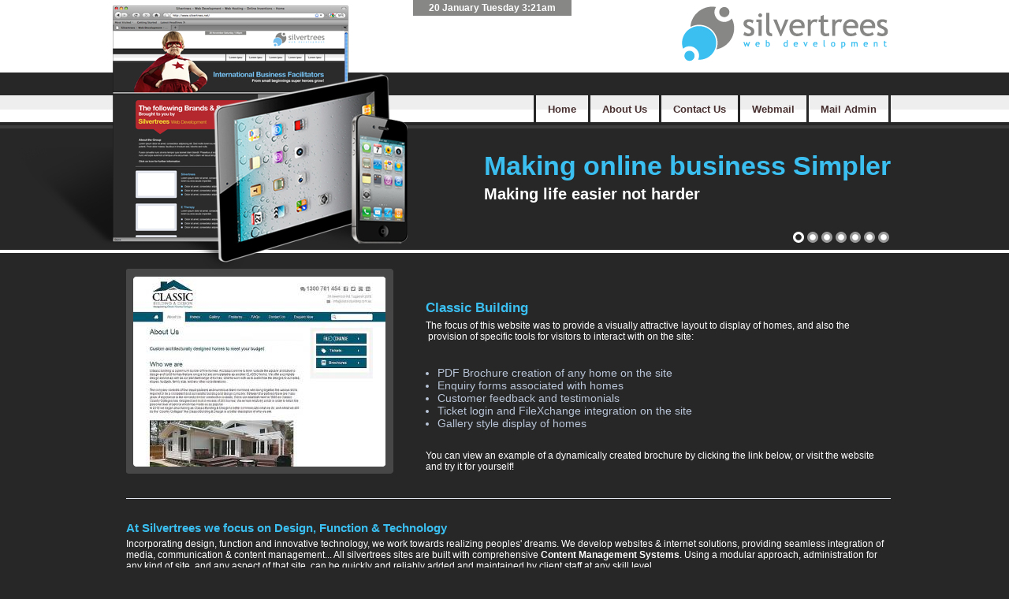

--- FILE ---
content_type: text/html; charset=UTF-8
request_url: https://www.silvertrees.net/projects/view/classic-building
body_size: 18700
content:
<!DOCTYPE html PUBLIC "-//W3C//DTD XHTML 1.0 Strict//EN" "http://www.w3.org/TR/xhtml1/DTD/xhtml1-strict.dtd">
<html xmlns="http://www.w3.org/1999/xhtml">
	<head>
		<title>Classic Building - Silvertrees</title>
		<meta name="keywords" content="silvertrees,websites,business,ideas,inventions,database,docstore,newsletters,design,css,web2.0,php,Cakephp,webmail,award,innovation,quality,security,onlineinvoices,onlinenewsletters,media,multimedia" />
		<meta name="description" content="Silvertrees provides high quality cost-effective internet based solutions based on a series of products to allow an inexpensive and reliable online presence, with a growing selection of add-on components which are seamlessly integrated into the basic website. This is specifically geared to enable a development process suited to specific needs, to easily respond to changing market conditions, and always with a good focus on financial constraints." />
		<meta http-equiv="content-type" content="text/html; charset=utf-8" />
		<link rel="shortcut icon" href="/css/images/favicon.ico" type="image/x-icon" />

		
	<link rel="stylesheet" type="text/css" href="/css/style.css" />
	<link rel="stylesheet" type="text/css" href="/css/forms.css" />
	<link rel="stylesheet" type="text/css" href="/css/jquery.lightbox-0.5.css" />
	<link rel="stylesheet" type="text/css" href="/css/colorbox.css" />

	<script type="text/javascript" src="/js/jquery.js"></script>
	<script type="text/javascript" src="/js/jquery.validate.js"></script>
	<script type="text/javascript" src="/js/jquery-easing.js"></script>
	<script type="text/javascript" src="/js/coda-slider.js"></script>
	<script type="text/javascript" src="/js/jquery.lightbox-0.5.js"></script>
	<script type="text/javascript" src="/js/jquery.colorbox.js"></script>
		<!--[if IE 6]>
		
	<link rel="stylesheet" type="text/css" href="/css/ie.css" />
		<![endif]-->
		
	<script type="text/javascript" src="/js/main.js"></script>
		<script type="text/javascript">
			$(function(){
				$('#stripNavBanner').find('a').click(function(){
					window.clearInterval(intval)
					$('#stripNavBanner').find('a').removeClass('current');
					current = $(this).attr('rel').replace('Banner' , '');
					setactiveimage(current);
					$(this).addClass('current');
					intval=window.setInterval("showimage()" , 5000);
					return false;
				});
				intval=window.setInterval("showimage()" , 5000);
			});
			next = 1 ;
			prev = 0 ;
			banners = [{"Banner":{"id":"2","title":"Making online business Simpler","description":"Making life easier not harder","image":"4cf5024c4d7fe_hero_boy.png","active":"1","display_order":"0","created":"2010-11-30 08:52:01","modified":"2010-11-30 09:47:05","image_full_path":"\/img\/uploads\/4cf5024c4d7fe_hero_boy.png"}},{"Banner":{"id":"4","title":"Innovative Ideas and Solutions","description":"From small beginnings super heroes grow!","image":"4cf502315c41c_hero_boy.png","active":"1","display_order":"2","created":"2010-11-30 09:44:44","modified":"2010-11-30 09:47:05","image_full_path":"\/img\/uploads\/4cf502315c41c_hero_boy.png"}},{"Banner":{"id":"10","title":"Online Organiser","description":"Truly puts everything you need at your finger tips!","image":"5004aa1cc28ba_online_organiser_hands2.png","active":"1","display_order":"3","created":"2012-07-17 09:29:45","modified":"2012-07-17 09:29:45","image_full_path":"\/img\/uploads\/5004aa1cc28ba_online_organiser_hands2.png"}},{"Banner":{"id":"11","title":"Online Docstore","description":"Secure document transfers and storage for everyone","image":"5004a72eb3d77_online_docstore_web.png","active":"1","display_order":"4","created":"2012-07-17 09:32:32","modified":"2012-07-17 09:32:32","image_full_path":"\/img\/uploads\/5004a72eb3d77_online_docstore_web.png"}},{"Banner":{"id":"12","title":"Online Newsletters","description":"We've made it so easy to create your own email campaigns!","image":"5004a5b366e5c_online_organiser_hands2w.png","active":"1","display_order":"5","created":"2012-07-17 09:37:23","modified":"2012-07-17 09:37:23","image_full_path":"\/img\/uploads\/5004a5b366e5c_online_organiser_hands2w.png"}},{"Banner":{"id":"13","title":"Silvertrees Online Organiser","description":"Keep track of contacts, links, reminders and more...","image":"5004a6670cd74_online_organiser2w.png","active":"1","display_order":"6","created":"2012-07-17 09:40:23","modified":"2012-07-17 09:40:23","image_full_path":"\/img\/uploads\/5004a6670cd74_online_organiser2w.png"}},{"Banner":{"id":"14","title":"The Easy Marketing Solution","description":"Create your Online Newsletter today!","image":"5004a91d3fc95_online_newsletters2_web.png","active":"1","display_order":"7","created":"2012-07-17 09:51:57","modified":"2012-07-17 09:51:57","image_full_path":"\/img\/uploads\/5004a91d3fc95_online_newsletters2_web.png"}}] ;
			var  count_img = '7' ;
			var  banners_src = new  Array();
			var current = 0 ;

			if (document.images)
			{
				for(i = 0 ; i<count_img ; i++)
				{
					imgsrc = banners[i].Banner['image_full_path'] ;
					banners_src[i] = new Image();
					banners_src[i].src = imgsrc;

				}
			}
			function showimage(){
				current++ ;
				if(current == count_img) current = 0 ;
				$('#stripNavBanner').find('a').removeClass('current');
				setactiveimage(current);
				$('#stripNavBanner').find('a[rel="Banner'+current+'"]').addClass('current');
			}
			function setactiveimage(id)
			{
				imgtitle =banners[id].Banner.title ;
				imgtext = banners[id].Banner.description ;
				thumbimage = banners_src[id].src ;
				$('.Banners h2').html(imgtitle);
				$('.Banners p').html(imgtext);

				$('#Image'+next).get()[0].src = thumbimage ;
				$('#Image'+next).attr('alt',imgtitle);
				$('#Image'+next).attr('title',imgtitle);
				$("#Image"+next).fadeIn('slow');
				$("#Image"+prev).fadeOut('slow');

				prev = next ;
				next =(++next)%2;
			}
		</script>
	</head>
	<body>
		<div class="Container">
			<div class="Layout">
				<div class="Header">
					<div class="Hero">
						<img id="Image0" style="position:absolute;z-index:1"  src="/img/uploads/4cf5024c4d7fe_hero_boy.png" title="Making online business Simpler" alt="Making online business Simpler" />
						<img id="Image1" style="position:absolute;display:none;z-index:1" src="" title="" alt="" />
					</div>
					<div class="Logo"><a href="/" title="Silvertrees">Silvertrees</a></div>
					<div class="Date"><span>20 January Tuesday 3:21am</span></div>
					<div class="TopNav">
						<ul>
							<li><a title="Home Page" href="/">Home</a></li>
							<li><a title="About Silvertrees" href="/about-us">About Us</a></li>
							<li><a title="Contact Us" href="/contact">Contact Us</a></li>

							<li><a target="_blank" title="Webmail" href="https://mail.silvertrees.net:7443/surgeweb">Webmail</a></li>
							<li><a target="_blank" title="Mail Admin" href="https://mail.silvertrees.net:7443/cgi/user.cgi">Mail Admin</a></li>

						</ul>
					</div>
					<div class="Slider">
						<div class="SlideContainer">
							<div class="Banners">
								<h2>Making online business Simpler</h2>
								<p>Making life easier not harder</p>
							</div>
							<div id="stripNavBanner" class="stripNav">
								<ul>
																			<li><a rel="Banner0" href="#" class="current">1</a></li>
																			<li><a rel="Banner1" href="#" class="">1</a></li>
																			<li><a rel="Banner2" href="#" class="">1</a></li>
																			<li><a rel="Banner3" href="#" class="">1</a></li>
																			<li><a rel="Banner4" href="#" class="">1</a></li>
																			<li><a rel="Banner5" href="#" class="">1</a></li>
																			<li><a rel="Banner6" href="#" class="">1</a></li>
																	</ul>
							</div>
						</div>
					</div>
				</div>
				<!-- / Header -->
				<div class="Contents">
										<div class="Featuer">
	<table width="100%" border="0" cellspacing="0" cellpadding="0">
		<tr>
            <td width="380" class="ProjectThumb">
								<div class="MaskedThumbs">
     <div class="TL"></div>
     <div class="TR"></div>
                 <img src="/resize_image.php?image=NTI4YzExYjUxMTA1ZV9jbGFzc2ljXzJfYWJvdXR1cy5qcGc%3D&w=320&h=241&crop=?>" alt="Classic Building" title="Classic Building" />
          <div class="BL"></div>
     <div class="BR"></div>
</div>            </td>
            <td class="ProjectAbs">
				<h3>Classic Building</h3>
<p>The focus of this website was to provide a visually attractive layout to display of homes, and also the &nbsp;provision of specific tools for visitors to interact with on the site:&nbsp;</p>
<p>&nbsp;</p>
<ul>
    <li style="font-size:14px">PDF Brochure creation of any home on the site</li>
    <li style="font-size:14px">Enquiry forms associated with homes</li>
    <li style="font-size:14px">Customer feedback and testimonials</li>
    <li style="font-size:14px">Ticket login and FileXchange integration on the site</li>
    <li style="font-size:14px">Gallery style display of homes</li>
</ul>
<p>&nbsp;</p>
<p>You can view an example of a dynamically created brochure by clicking the link below, or visit the website and try it for yourself!</p>            </td>
		</tr>
	</table>
	<br />
	<br />
	<hr />
	<br />
	<br />
	<h4>At Silvertrees we focus on Design, Function &amp; Technology</h4>
<p>Incorporating design, function and innovative technology, we work towards realizing peoples' dreams. We develop websites &amp; internet solutions, providing seamless integration of media, communication &amp; content management... All silvertrees sites are built with comprehensive <b>Content Management Systems</b>. Using a modular approach, administration for any kind of site, and any aspect of that site, can be quickly and reliably added and maintained by client staff at any skill level.</p>
<p><br />To find out more about any featured product, hosting package or development shown on our site, please feel free to contact us &ndash; we are happy to help!</p>			<div class="Rbox Gbox AboutSlider">
			<div class="BoxTop"><div></div></div>

	        <div class="internalSLider">
				<div class="slidingBlocks stepcarousel" id="ProjectImages">
					<ul class="belt">
													<li class="panel">
								<a class="LightBoxImage" title="About Classic Building" href="/img/uploads/528c11b51105e_classic_2_aboutus.jpg">
		                            <img alt="About Classic Building" src="/resize_image.php?image=NTI4YzExYjUxMTA1ZV9jbGFzc2ljXzJfYWJvdXR1cy5qcGc%3D&w=160&h=120&crop=">
									<span> About Classic Building </span>
								</a>
							</li>
													<li class="panel">
								<a class="LightBoxImage" title="Classic Building Gallery" href="/img/uploads/528c1551a4a2b_classic_4_gallery.jpg">
		                            <img alt="Classic Building Gallery" src="/resize_image.php?image=NTI4YzE1NTFhNGEyYl9jbGFzc2ljXzRfZ2FsbGVyeS5qcGc%3D&w=160&h=120&crop=">
									<span> Classic Building Gallery </span>
								</a>
							</li>
													<li class="panel">
								<a class="LightBoxImage" title="List of Homes" href="/img/uploads/528c15523971b_classic_8_homeslist.jpg">
		                            <img alt="List of Homes" src="/resize_image.php?image=NTI4YzE1NTIzOTcxYl9jbGFzc2ljXzhfaG9tZXNsaXN0LmpwZw%3D%3D&w=160&h=120&crop=">
									<span> List of Homes </span>
								</a>
							</li>
													<li class="panel">
								<a class="LightBoxImage" title="Brochure creation" href="/img/uploads/528c1552c03bf_classic_3_brochures.jpg">
		                            <img alt="Brochure creation" src="/resize_image.php?image=NTI4YzE1NTJjMDNiZl9jbGFzc2ljXzNfYnJvY2h1cmVzLmpwZw%3D%3D&w=160&h=120&crop=">
									<span> Brochure creation </span>
								</a>
							</li>
													<li class="panel">
								<a class="LightBoxImage" title="FAQ section" href="/img/uploads/528c15534ddef_classic_5_faq.jpg">
		                            <img alt="FAQ section" src="/resize_image.php?image=NTI4YzE1NTM0ZGRlZl9jbGFzc2ljXzVfZmFxLmpwZw%3D%3D&w=160&h=120&crop=">
									<span> FAQ section </span>
								</a>
							</li>
													<li class="panel">
								<a class="LightBoxImage" title="Contact and location map" href="/img/uploads/528c1553ce0d2_classic_6_contact.jpg">
		                            <img alt="Contact and location map" src="/resize_image.php?image=NTI4YzE1NTNjZTBkMl9jbGFzc2ljXzZfY29udGFjdC5qcGc%3D&w=160&h=120&crop=">
									<span> Contact and location map </span>
								</a>
							</li>
													<li class="panel">
								<a class="LightBoxImage" title="Enquiry form" href="/img/uploads/528c15546873a_classic_7_enquiry.jpg">
		                            <img alt="Enquiry form" src="/resize_image.php?image=NTI4YzE1NTQ2ODczYV9jbGFzc2ljXzdfZW5xdWlyeS5qcGc%3D&w=160&h=120&crop=">
									<span> Enquiry form </span>
								</a>
							</li>
											</ul>
				</div>
				<a class="PrEV" href="javascript:stepcarousel.stepBy('ProjectImages', -1) "></a>
				<a class="NeXT" href="javascript:stepcarousel.stepBy('ProjectImages', 1)"></a>
			</div>

			<div class="BoxBottom"><div></div></div>
		</div>
	
	<div class="Links">

					<div class="LinksList Left">
	            <h2>Links</h2>
	            <p>
						            </p>            
	            <ul>
											<li><a target="_blank" title="Visit Classic Building website" href="http://www.classicbuilding.com.au/">Visit Classic Building website </a></li>
						            </ul>

			</div>
		
		<div class="HotLinks Right">
            <div class="HLinksTop"></div>
            <div class="HLinksContents">
				<!--<h2>Hot Links</h2>-->
									<a title="Download PDF 'Classic Building'" target="_blank" href="/files/pdfs/956a7_classic_brochure_example.pdf" class="RedBtn">
						<span class="PDF">Download PDF</span>
					</a>
								                <a title="" href="/enquiries/add/24" class="RedBtn Enquery">
					<span class="Enquires">Enquiry form</span>
                </a>
            </div>
            <div class="HLinksBottom"></div>
		</div>
		<div class="clear"></div>
	</div>
	<!-- / Links -->
</div>

	<script type="text/javascript" src="/js/stepcarousel.js"></script>
<script type="text/javascript">
		stepcarousel.setup({
			galleryid: 'ProjectImages',
			beltclass: 'belt',
			panelclass: 'panel',
			autostep: {enable:false, moveby:1, pause:3000},
			panelbehavior: {speed:500, wraparound:true, persist:true},
			defaultbuttons: {enable: false , moveby: 1, leftnav: ['http://i34.tinypic.com/317e0s5.gif', -5, 80], rightnav: ['http://i38.tinypic.com/33o7di8.gif', -20, 80]},
			statusvars: ['statusA', 'statusB', 'statusC'],
			contenttype: ['inline']
		});
 
	$('a.LightBoxImage').lightBox({
		imageLoading: '/css/images/lightbox-ico-loading.gif',
		imageBtnClose:'/css/images/lightbox-btn-close.gif',
		imageBtnNext: '/css/images/lightbox-btn-next.gif',
		imageBtnPrev: '/css/images/lightbox-btn-prev.gif'
	});

   
	$('.Enquery').colorbox({width:"600px", height:"560", iframe:true});

</script>											<div class="BottomBrands">
							<h3>The following Brands &amp; Services. Brought to you by</h3>
							<ul>
																	<li>
									<div class="MaskedThumbs">
     <div class="TL"></div>
     <div class="TR"></div>
             <a title="Penthouse on Bright Point" href="/projects/view/penthouse-on-bright-point">
                 <img src="/resize_image.php?image=NGRlNDQ1MzRiODY0NV9wZW50aG91c2VfaG9tZS5qcGc%3D&w=206&h=154&crop=?>" alt="Penthouse on Bright Point" title="Penthouse on Bright Point" />
        </a>       <div class="BL"></div>
     <div class="BR"></div>
</div>									</li>
										<li>
									<div class="MaskedThumbs">
     <div class="TL"></div>
     <div class="TR"></div>
             <a title="Brydens Compensation Lawyers" href="/projects/view/brydens-compensation-lawyers">
                 <img src="/resize_image.php?image=NTlhZTM3MWE4NzQ4MV9Ib21lLmpwZw%3D%3D&w=206&h=154&crop=?>" alt="Brydens Compensation Lawyers" title="Brydens Compensation Lawyers" />
        </a>       <div class="BL"></div>
     <div class="BR"></div>
</div>									</li>
										<li>
									<div class="MaskedThumbs">
     <div class="TL"></div>
     <div class="TR"></div>
             <a title="Online Expos" href="/projects/view/online-expos">
                 <img src="/resize_image.php?image=NGQ4N2ZhYmRkZGY3ZV9vbmxpbmVfZXhwb3NfaG9tZS5qcGc%3D&w=206&h=154&crop=?>" alt="Online Expos" title="Online Expos" />
        </a>       <div class="BL"></div>
     <div class="BR"></div>
</div>									</li>
										<li>
									<div class="MaskedThumbs">
     <div class="TL"></div>
     <div class="TR"></div>
             <a title="Classic Building" href="/projects/view/classic-building">
                 <img src="/resize_image.php?image=NTI4YzExYjUxMTA1ZV9jbGFzc2ljXzJfYWJvdXR1cy5qcGc%3D&w=206&h=154&crop=?>" alt="Classic Building" title="Classic Building" />
        </a>       <div class="BL"></div>
     <div class="BR"></div>
</div>									</li>
								</ul>
							<div class="clear"></div>
						</div>
				</div>
				<!-- / Contents -->
			</div>
			 <div class="Footer">
<div class="container">
<div class="row">
<div class="FooterContents">
<div class="col-md-12">
<div class="CopyRights">
<p>copyright 2016 Silvertrees&nbsp; -&nbsp;&nbsp;<a title="contact us" href="/contact">contact u</a>s-<a title="terms &amp; conditions" href="/content/terms-and-conditions">terms &amp; conditions</a>-<a title="privacy" href="/content/privacy">privacy</a>-&nbsp;<a href="https://mail.silvertrees.net:7443/surgeweb#" target="_blank"> secure email</a>&nbsp; -<a target="_blank" title="silvertrees web development" href="http://www.silvertrees.net/">silvertrees web development</a></p>
<div class="featured-content section corner-all home-bar"><img alt="" src="https://www.easyinvoices.com.au/css/images/home-feature/db-preview.gif" />
<div class="featured-context ">
<h2>Get your own <a href="https://www.easyinvoices.com.au/" target="_blank">Easy Invoices</a></h2>
<p>See how easy invoices will help you and your clients without spending a cent.</p>
</div>
<a class="gbtn right" href="https://www.easyinvoices.com.au/register" target="_blank"><span>Try it Free</span></a></div>
<!-- / easy invoices banner --></div>
</div>
</div>
</div>
</div>
</div>		</div>
		<script type="text/javascript">
			$(function(){
				$('.seal-link').colorbox({iframe: true, width: 600, height: 440});
			})
		</script>
	</body>
</html>



--- FILE ---
content_type: text/css
request_url: https://www.silvertrees.net/css/style.css
body_size: 17006
content:
/*	-------------------------------------------------------------
	Project Name   Silvertrees
	- - - - - - - - - - - - - - - - - - - - - - - - - - - - - - -
	.developer3@silvertrees.net
	-------------------------------------------------------------	
/*	-------------------------------------------------------------
	. Defult Elements, Reset
	- - - - - - - - - - - - - - - - - - - - - - - - - - - - - - -	*/
* { margin:0; padding:0; }
a { color:#3abff0; text-decoration:none; outline:none; }
a:hover { color:#3abff0; text-decoration:none; }
img { border:none; }
a:focus { outline:1px dotted invert }
hr { border:0 #e3e7ef solid; border-top-width:1px; clear:both; height:0 }
h1, h2, h3, h4, h5, h6, p { padding-bottom:5px; }
h1, h2, h3, h4, h5, h6 { color:#3abff0; }
h1 { font-size:22px }
h2 { font-size:20px }
h3 { font-size:17px }
h4 { font-size:15px }
h5 { font-size:13px }
h6 { font-size:12px }
/*Commen Classes */
.clear { font-size:1%; clear:both; height:1%; }
.Left { float:left; display:inline; }
.Right { float:right; display:inline; }
/*Layout Stracture */
body { font:12px Arial, Helvetica, sans-serif; background:#272727 url(images/head_bg.gif) repeat-x top; color:#FFF }
.Container { width:100%; overflow:hidden; }
.Layout { display:block; width:980px; margin:0 auto; }
.Header { width:980px; margin:0 auto; position:relative; height:321px; }
.Header .Logo { display:block; position:absolute; right:0; top:0 }
.Header .Logo a { display:block; height:83px; width:273px; background:url(images/silvertrees.gif) no-repeat; text-indent:-99999px; }
.Contacts { padding:10px 0 35px; }
.Date { position:absolute; top:0; right:405px; }
.Date span { background:#878786; font-size:12px; padding:3px 20px; color:#FFF; font-weight:700; display:block }
.TopNav { position:absolute; top:121px; border-left:3px solid #272727; right:0 }
.TopNav ul { list-style:none; display:block; }
.TopNav ul li { display:inline; float:left; border-right:3px solid #272727; height:34px; }
.TopNav ul li a { height:24px; padding:0 15px; display:block; padding-top:10px; font-size:13px; font-weight:700; color:#483030; }
.TopNav ul li a:hover { background:#b8c4d7; text-decoration:none; color:#FFF; }
.Hero { position:absolute; bottom:0; left:-130px; height:310px; bottom:4px }
.Contents { padding:20px 0 20px 10px; position:relative; }
.ServiceSticks { display:block; text-indent:-9999px; background:url(images/brands_service.gif) no-repeat; height:174px; width:577px; margin-bottom:10px; }
.HomeLeft { width:605px; padding-top:5px; }
.HomeLeft h2 { font-size:15px; font-weight:700; color:#FFF }
.Features { border-bottom:1px solid #313131; height:603px; overflow:hidden; margin-bottom:30px; position:relative; } /*padding:10px 0;*/
.Features-Slider { position:absolute; left:0 } /*position:absolute;*/
.Features .Featureitem { display:block; padding:12px 0; height:177px; overflow:hidden }
.Features .FeatureThumb { width:229px; }
.Features h3 a { color:#30b6f3; font-size:15px; }
.Features ul { margin-left:15px; padding:7px 0 }
.Features ul li { color:#3dbff0!important; font-size:19px; padding:2px 0 }
.Features ul li a { font-size:12px; font-weight:100; color:#FFF; display:block }
.FeatureAbstract { float:left; width:340px; padding-left:25px; padding-top:10px; }
.FeatureAbstract h4 { color:#FFF }
.HomeSide { padding:5px 20px; background:#474747; width:305px; position:relative; margin:-15px 0; }
.SideBox { background:#fefefe; border:1px solid #ccd9df; padding:15px 10px 0; margin:15px 0; }
.NewsItems { position:relative; padding-bottom:40px; height:400px; }
.NewsItems .stripNav { bottom:15px; right:0; top:auto }
.NewsItems .stripNav ul li a { display:block; height:14px; width:14px; background:url(images/sliderdots_white.gif) no-repeat right; text-indent:-99999px; }
.NewsItems .stripNav ul li a:hover, .stripNav ul li a.current { background-position:left }
.NewsItem h3 a { color:#009bdf; font-size:15px; }
.NewsItem { border-bottom:1px solid #e3e7ef; padding:10px; color:#333 }
.NewsItem a.ReadMore { float:right; color:#3abff0; font-weight:700 }
/*Boxs*/
.Rbox { display:block; }
.Rbox .BoxTop { display:block; }
.Rbox .BoxTop div { display:block; height:6px; }
.Rbox .BoxBottom { display:block; }
.Rbox .BoxBottom div { display:block; height:6px; }
.BoxContents { padding:5px; }
/*Gray Box*/
.Gbox { background:#474747; }
.Gbox .BoxTop { background:url(images/gbox_tl.gif) no-repeat left }
.Gbox .BoxTop div { background:url(images/gbox_tr.gif) no-repeat right }
.Gbox .BoxBottom { background:url(images/gbox_bl.gif) no-repeat left }
.Gbox .BoxBottom div { background:url(images/gbox_br.gif) no-repeat right }
.ContactInfo { width:377px; padding-bottom:20px; }
.ContactInfo h4 { padding-bottom:12px; color:#FFF }
.ContactForm { width:480px; }
.WhiteBox { background:#fefefe; border:1px solid #ccd9df; padding:35px 20px 0; margin:15px; position:relative; }
.WhiteBox .WBoxTop { display:block; height:5px; width:440px; background:url(images/wbox_top.gif) no-repeat; font-size:1%; top:-1px; left:-1px; position:absolute; }
.WhiteBox .WBoxBottom { display:block; height:5px; width:440px; background:url(images/wbox_bottom.gif) no-repeat; font-size:1%; bottom:-4px; left:-1px; position:absolute; }
.ContactForm { display:block }
.ContactForm .text input, .ContactForm .password input, .SubscribeForm .text input { background:url(images/input_bg.gif) no-repeat top; width:300px; padding:15px 10px 15px; border:0; font-size:12px; }
.ContactForm .text input.InputHover, .ContactForm .password input.InputHover { background:url(images/input_bg.gif) no-repeat bottom; }
.ContactForm .textarea textarea { background:url(images/textarea_bg.gif) no-repeat top; width:300px; height:160px; padding:10px; border:0; font-size:12px; overflow:auto; zoom:1 }
.ContactForm .textarea textarea.InputHover { background:url(images/textarea_bg.gif) no-repeat bottom; }
.SubmitArea { display:block; background:#f0f6f7 url(images/submit_area.gif) repeat-x top; margin:38px -20px 0; padding:18px 20px; position:relative; zoom:1 }
.SubmitArea .checkbox label { font-size:11px; }
.SubmitArea .checkbox { margin-top:7px; }
.ContactForm .input label { top:12px; }
.HeadingBox { background:#3abff0 url(images/headbox_top.gif) no-repeat top right; margin-bottom:35px; float:left }
.HeadingBox .HeadingContainer { background:url(images/headbox_bottom.gif) no-repeat bottom right; }
.HeadingBox .HeadingContainer h1 { color:#333; font-size:22px; font-weight:700; padding:20px 50px 20px 10px; width:200px; }
.RedBtn { display:block; background:url(images/wide_button.gif) no-repeat; height:38px; width:236px; padding:6px 0 0 13px; margin:2px 0 12px 10px; }
a:hover.RedBtn { text-decoration:none; color:#ffde00; }
a:hover.RedBtn span { color:#ffde00; }
.RedBtn span { display:block; padding:4px; width:200px; font-size:18px; color:#FFF; font-weight:700 }
.RedBtn span.PDF { display:block; background:url(images/pdf_ico.gif) no-repeat right; }
.RedBtn span.Enquires { display:block; background:url(images/enquires.gif) no-repeat right; }
.RedBtn span.Zip { display:block; background:url(images/zip.gif) no-repeat right; }
/*Links*/
.Links { margin:25px 0 40px; }
.Links h2 { padding:4px 4px 0 10px; border-bottom:1px solid #e3e7ef; font-size:25px; font-weight:700; margin-bottom:15px; }
.LinksList { width:608px; border-bottom:1px solid #e3e7ef; padding-bottom:45px; padding-top:12px }
.LinksList p { padding-left:10px; }
.LinksList ul { margin-left:23px; }
.LinksList ul li { color:#3abff0; float:left; width:250px; padding:15px 30px 5px 0; font-size:17px; }
.LinksList ul li a { font-size:12px; font-weight:700; color:#3abff0; }
.HLinksContents { padding:10px 10px 0 }
.HotLinks { width:309px; background:url(images/hotlinks_bg.gif) repeat-y; }
.HotLinks .HLinksTop { width:309px; height:5px; background:url(images/hotlinks_top.gif) no-repeat; font-size:1%; }
.HotLinks .HLinksBottom { width:309px; height:5px; background:url(images/hotlinks_bottom.gif) no-repeat; font-size:1%; }
/*AbousUs*/
.AbousUs { display:block; }
.AbousUs .LeftSnippets { width:520px; padding-bottom:80px; }
.AbousUs .RightGallery { width:415px; }
.RighList { padding:15px 0 }
.RighList ul { margin-left:32px; padding:15px 0 }
.RighList p { padding-left:17px; }
.RighList ul li { color:#3abff0; font-size:18px; padding:3px 0 }
.RighList ul li a { font-size:12px; font-weight:700; color:#FFF; }
.GalleryBox { margin-bottom:15px; }
.SubHeading { padding:4px 4px 10px 10px; border-bottom:1px solid #e3e7ef; font-size:25px; font-weight:700; margin-bottom:15px; line-height:25px; position:relative; }
.CatDesc { padding:4px 4px 10px 17px; border-bottom:1px solid #e3e7ef; margin-bottom:15px; }
.BottomBrands { display:block; padding-top:15px; width:980px; overflow:hidden; padding-bottom:30px }
.BottomBrands h3 { display:block; background:url(images/brought_by_silvertrees.gif) no-repeat; height:107px; width:329px; text-indent:-99999px; margin-bottom:25px; }
.BottomBrands ul { display:block; list-style:none; width:1200px; }
.BottomBrands ul li { display:inline; float:left; padding-right:17px; width:229px; }
/*Slider*/
.Slider { height:148px; position:absolute; right:0; top:166px; width:700px; }
.Slider .SlideContainer { display:block; height:148px; width:700px; position:relative; overflow:hidden }
.Slider .SlideContainer .Banners { position:absolute; top:25px; right:0; }
.Slider .SlideContainer .Banners h2 { display:block; color:#3abff0; font-size:34px; }
.Slider .SlideContainer .Banners p { font-size:20px; font-weight:700 }
.stripNav { display:block; position:absolute; top:128px; right:0; }
.stripNav ul { list-style:none }
.stripNav ul li { display:inline; float:left; padding:0 2px; }
.stripNav ul li a { display:block; height:14px; width:14px; background:url(images/sliderdots.gif) no-repeat right; text-indent:-99999px; }
.stripNav ul li a:hover, .stripNav ul li a.current { background-position:left }
.SubscribeForm .input { display:block; padding:0; width:auto; }
.SubscribeForm .input label { display:block; position:static; padding:5px 5px 7px 5px; font-size:13px; }
.SubscribeForm .text input { background:url(images/input_bg_small.gif) no-repeat top; width:258px; }
.SubscribeForm .text input.InputHover { background:url(images/input_bg_small.gif) no-repeat bottom; }
.SubscribeForm .input { display:block; padding:0; width:auto; }
.SubscribeForm .SubmitArea { margin:0 -10px; background:none }
.Rounded5 { -moz-border-radius:5px; }
.RightSlider { width:380px; margin:0 auto; padding-bottom:8px; }
.RightSlider .GalleryLoading { background:url(images/gallery-loader.gif) no-repeat center; width:42px; height:42px; margin:189px auto }
.RightSlider .panel { display:inline; float:left; width:378px }
.RightSlider .panel a { display:inline; float:left; padding-right:6px; height:90px; width:120px; }
.RightSlider #SliderContainer { width:375px; overflow:hidden; padding-top:15px; }
.RightSlider .GallerySlider { position:relative; padding-bottom:35px; }
.RightSlider img { display:block; border:1px solid #cfd7e4 }
.RightSlider .stripNav { position:absolute; top:125px; }
.RightSlider .stripNav ul { float:right; width:auto!important }
.RightSlider .stripNav li a { background:url(images/sliderdots_gray.gif) no-repeat right }
.RightSlider .stripNav li a:hover { background:url(images/sliderdots_gray.gif) no-repeat left }
.PrevImg { height:280px; width:373px; }
.AboutSlider { margin:35px 0 40px }
.AboutSlider ul { list-style:none; }
.internalSLider { position: relative; width: 970px; height: 160px; padding:0 }
.PrEV, .NeXT { width:34px; height: 34px; background:url(images/slider_left.gif) no-repeat; position: absolute; top:62px }
.NeXT { background:url(images/slider_right.gif) no-repeat; right: 20px; }
.PrEV { left: 20px; }
.slidingBlocks { height:145px; left:66px; position:absolute; top:12px; width:819px; }
.slidingBlocks ul li img { border:1px solid #cad3e1; width:160px; height:120px; }
.slidingBlocks ul li { width:160px; height:155px; float: left; font-size: 12px; font-weight: 700; text-align: center; padding: 0 10px 0 0 }
.slidingBlocks ul li span { text-align: center; float: left; width: 100%; display: block }
.stepcarousel { float:left; overflow:hidden; position:relative; width:842px; }
.stepcarousel .belt { position: relative; left: 0; top: 0; }
.stepcarousel .panel { float: left; overflow: hidden; }
/*Masked Thumbs*/
.MaskedThumbs { display:block; position:relative; zoom:1; padding:10px 9px 9px 9px; background:#474747; overflow:hidden }
.MaskedThumbs .TL, .MaskedThumbs .TR, .MaskedThumbs .BL, .MaskedThumbs .BR { position:absolute; text-indent:-99999px; font-size:1%; }
.MaskedThumbs .TL { background:url(images/mask_tl.png) no-repeat; height:17px; width:17px; top:-1px; left:-1px; }
.MaskedThumbs .TR { background:url(images/mask_tr.png) no-repeat; height:17px; width:17px; top:-1px; right:-1px; }
.MaskedThumbs .BL { background:url(images/mask_bl.png) no-repeat; height:17px; width:17px; bottom:-1px; left:-1px; }
.MaskedThumbs .BR { background:url(images/mask_br.png) no-repeat; height:17px; width:17px; bottom:-1px; right:-1px; }
.MaskedThumbs img { display:block; float:left; }
.MaskedThumbs a { display:block; }
.Featuer td { vertical-align:top; }
/*ProjectThumb*/
.ProjectThumb .MaskedThumbs { width:321px; }
.ProjectAbs { padding-top:40px; }
.ProjectAbs ul { margin-left:15px; padding:7px 0; }
.ProjectAbs ul li { color:#B8C4D7; font-size:19px; }
.ProjectAbs ul li a { color:#3abff0; display:block; font-size:12px; font-weight:100; }
/*Pre loaders*/
.Waiting { background:url(images/loading.gif) no-repeat center; }
/*Footer*/
.Footer { display:block; background:#d2232a; }
.Footer .FooterContents { display:block; padding:15px 25px; width:955px; margin:0 auto }
.Footer .FooterContents ul { list-style:none; }
.Footer .FooterContents ul li { display:inline; float:left; padding-right:px; width:15%; padding-right:5%; color:#FFF; }
.Footer .FooterContents ul li h5 { color:#FFF; font-size:13px; font-weight:700 }
.Footer .FooterContents ul li a { color:#FFF; display:block; padding:3px 0; font-size:12px; font-weight:100 }
.CopyRights { padding:10px 0 100px; display:block; clear:both; position:relative; }
.CopyRights p { display:block; color:#FFF; font-size:11px; }
.CopyRights p a { color:#FFF; }
.CopyRights p span { padding:0 7px; }
.payment-eway { right: 0px; position: absolute; top:11px }
#static_page_container { padding-bottom:125px }
.cats-list { display:block; border-top:1px solid #313131; border-bottom:1px solid #313131; overflow:hidden; padding:15px 0; margin-top:20px; }
.cats-list ul { list-style:none }
.cats-list ul li { display:inline; float:left; padding:0 25px }
.cats-list ul li a { color:#919191; font-weight:700; text-transform:uppercase; text-decoration:none; font-size:14px; }
.cats-list ul li a:hover, .cats-list ul li a.current { color:#36befa; }
.slider-nav { padding-right:30px; overflow:hidden; }
.slider-nav a { display:block; height:20px; width:25px; background:url(images/slide-up.gif) no-repeat; text-indent:-999999px; float:left }
.slider-nav a.move-down { background:url(images/slide-down.gif) no-repeat; }
.more-info { background:url(images/more-info.gif) no-repeat; height:32px; width:68px; text-indent:-99999px; display:block; float:right; margin:5px 10px 10px; }
.item-desc { height:100px; overflow:hidden; display:block; }
.features-loader { background:#272727 url(images/f-loader.gif) no-repeat center; }
#FeatureList { list-style:none; margin:0; padding:0; }
#FeatureList li { list-style:none; margin:0; padding:0; }



/*online invoices banner*/
.left { float:left; display:inline; }
.right { float:right; display:inline; }
.corner-all { border-radius:5px; -webkit-border-radius:5px; -moz-border-radius:5px; }
.featured-content { background:#e5f7fd; border:1px solid #c3effd; padding:10px; font-size:17px; overflow:hidden }
.featured-context { overflow:hidden; width:280px; }
.featured-context h2 { font-size:15px; color:#353535; padding-top:5px }
.featured-context h2 a, .featured-context h2 a:hover { color:#353535; text-decoration:none }
.section-desc { overflow:hidden; }
.section-desc h3 { font-size:19px; font-weight:100 }
.home-bar { position:relative; margin:5px 0; width:600px }
.home-bar img { position:absolute; left:10px; bottom:0 }
.home-bar p { color: #189DE2; padding-bottom:0; font-size: 11px; font-weight: 700; line-height: 13px; }
.home-bar .featured-context { padding-left:145px; }
.home-bar .gbtn { margin-top:7px }
.gbtn, .gbtn span { background:url(http://www.onlineinvoices.com/css/images/buttons/gbtn.gif) no-repeat; font-weight:100 }
.gbtn { background-position:left 0; display:inline-block; padding-left:35px; cursor:pointer; }
.gbtn span { background-position:right 0; height:42px; line-height:42px; display:block; text-align:center; color:#FFF; font-size:18px; padding-right:35px; margin-right:-1px; }


--- FILE ---
content_type: text/css
request_url: https://www.silvertrees.net/css/forms.css
body_size: 3360
content:
* { margin:0; padding:0; }
body { font-family:Arial, Helvetica, sans-serif; font-size:12px; }
button { border:0; background:none; overflow:visible; cursor:pointer }
input, select, textarea { font-family:Arial, Helvetica, sans-serif; }
form h5 { margin:20px 0 7px 0; display:block; clear:both; font-weight:100; font-size:12px; }
.input { display:block; padding-left:77px; position:relative; width:300px; margin-bottom:8px; }
.input input { padding:2px 3px; font-family:Arial; }
.input label { position:absolute; left:0; font-size:12px; width:90px; color:#444 }
.textarea { margin-top:15px; display:block; clear:both; }
.textarea textarea { width:270px; }
.text input, .password input { width:190px; }
.checkbox { position:relative; padding-left:20px; margin:15px 0; }
.checkbox label { position:static; color:#444 }
.checkbox input { position:absolute; left:0; top:0; height:13px; }
.Submit, .submit { display:block; clear:both; width:300px; height:36px; margin:20px 0; position:relative; }
.Submit input, .submit input { ; width:110px; height:30px; top:0px; background:#d2232a; color:#FFF; border:1px solid #a08477; }
.Captcha { display:block; padding-left:85px; width:300px; position:relative; clear:both; }
.Captcha p { font-size:10px; padding:5px 0 }
.Captcha label { position:absolute; left:0; top:10px; color:#444 }
.Captcha img { float:left; margin-right:7px; }
.Captcha input { width:140px; padding:2px 3px; }
div.error-message { color:#990000; font-size:11px; }
div.submit { display:block; }
/* -------------------------------------------------------------
 11.Flash Messages
 - - - - - - - - - - - - - - - - - - - - - - - - - - - - - - - */

.Errormessage { background:#eedbd5 url(images/error_msg.gif) no-repeat 10px 10px; text-align:left; width:240px; border:1px solid #bd5748; padding:14px 0 14px 40px; margin:0 auto 20px; color:#bd5748; font-weight:700; }
.Errormessage a, .Errormessage a:hover { color:#bd5748; }
.Sucmessage { background:#e6ebc3 url(images/suc_msg.gif) no-repeat 10px 10px; text-align:left; width:240px; border:1px solid #709f33; padding:14px 0 14px 40px; margin:0 auto 20px; color:#709f33; font-weight:700; }
.Sucmessage a, .Sucmessage a:hover { color:#709f33; }
.Notemessage { background:#FEF9F1 url(images/warn.gif) no-repeat 10px 10px; text-align:left; width:240px; border:1px solid #9C3C1C; padding:20px 0 14px 60px; margin:20px auto; color:#9C3C1C; font-weight:700; }
.Notemessage a, .Notemessage a:hover, .Notemessage p { color:#333; }
div.error-message {  padding:3px 0 3px 0px; font-size:11px; color:#CC0000; display:block; }
.Errormessage a, .Notemessage a, .Sucmessage a { text-decoration:underline;}
.Sitemessage { background:#f0eda1; padding:5px; border:1px solid #e7e02c; width:70%; margin:0 auto; color:#333; }
.map_canvas span, .map_canvas a { display:none }
#map_canvas span, #map_canvas a { display:none }
.FormsLayout, #CarFinderContent { width:590px; margin:0 auto; }
.EmailFriend { display:block; padding:20px; }
.form-error { border:1px solid #FF0000; background:#fff0f0; }
.Loading { width: 16px; height: 11px; display: block; background: url(images/ajax-loader1.gif) no-repeat; position: absolute; top: 32px; right: 120px }



.Contactpopup { width:400px; margin:0 auto}
.Contactpopup h1 { color:#d22328; padding-bottom:10px;}

.Paymentpopup { width:290px;}

--- FILE ---
content_type: text/css
request_url: https://www.silvertrees.net/css/colorbox.css
body_size: 4508
content:
/*
    ColorBox Core Style
    The following rules are the styles that are consistant between themes.
    Avoid changing this area to maintain compatability with future versions of ColorBox.
*/
#colorbox, #cboxOverlay, #cboxWrapper { position:absolute; top:0; left:0; z-index:9999; overflow:hidden; }
#cboxOverlay { position:fixed; width:100%; height:100%; }
#cboxMiddleLeft, #cboxBottomLeft { clear:left; }
#cboxContent { position:relative; overflow:hidden; }
#cboxLoadedContent { overflow:auto; }
#cboxLoadedContent iframe { display:block; width:100%; height:100%; border:0; }
#cboxTitle { margin:0; }
#cboxLoadingOverlay, #cboxLoadingGraphic { position:absolute; top:0; left:0; width:100%; }
#cboxPrevious, #cboxNext, #cboxClose, #cboxSlideshow { cursor:pointer; }
/* 
    Example user style
    The following rules are ordered and tabbed in a way that represents the
    order/nesting of the generated HTML, so that the structure easier to understand.
*/
#cboxOverlay { background:url(images/overlay.png) 0 0 repeat; }
#colorbox { }
#cboxTopLeft { width:21px; height:21px; background:url(images/controls.png) -100px 0 no-repeat; }
#cboxTopRight { width:21px; height:21px; background:url(images/controls.png) -129px 0 no-repeat; }
#cboxBottomLeft { width:21px; height:21px; background:url(images/controls.png) -100px -29px no-repeat; }
#cboxBottomRight { width:21px; height:21px; background:url(images/controls.png) -129px -29px no-repeat; }
#cboxMiddleLeft { width:21px; background:url(images/controls.png) left top repeat-y; }
#cboxMiddleRight { width:21px; background:url(images/controls.png) right top repeat-y; }
#cboxTopCenter { height:21px; background:url(images/border.png) 0 0 repeat-x; }
#cboxBottomCenter { height:21px; background:url(images/border.png) 0 -29px repeat-x; }
#cboxContent { background:#fff; }
#cboxLoadedContent { /*margin-top:28px;*/ }
#cboxTitle { position:absolute; bottom:4px; left:0; text-align:center; width:100%; color:#949494; }
#cboxCurrent { position:absolute; bottom:4px; left:58px; color:#949494; }
#cboxSlideshow { position:absolute; bottom:4px; right:30px; color:#0092ef; }
#cboxPrevious { position:absolute; bottom:0; left:0px; background:url(images/controls.png) -75px 0px no-repeat; width:25px; height:25px; text-indent:-9999px; }
#cboxPrevious.hover { background-position:-75px -25px; }
#cboxNext { position:absolute; bottom:0; left:27px; background:url(images/controls.png) -50px 0px no-repeat; width:25px; height:25px; text-indent:-9999px; }
#cboxNext.hover { background-position:-50px -25px; }
#cboxLoadingOverlay { background:url(images/loading_background.png) center center no-repeat; }
#cboxLoadingGraphic { background:url(images/loading.gif) center center no-repeat; }
#cboxClose { position:absolute; top:0; right:0; background:url(images/controls.png) -25px 0px no-repeat; width:25px; height:25px; text-indent:-9999px; }
#cboxClose.hover { background-position:-25px -25px; }


.cboxIE #cboxTopLeft { background:transparent; filter: progid:DXImageTransform.Microsoft.AlphaImageLoader(src=/css/images/internet_explorer/borderTopLeft.png, sizingMethod='scale');
}
.cboxIE #cboxTopCenter { background:transparent; filter: progid:DXImageTransform.Microsoft.AlphaImageLoader(src=/css/images/internet_explorer/borderTopCenter.png, sizingMethod='scale');
}
.cboxIE #cboxTopRight { background:transparent; filter: progid:DXImageTransform.Microsoft.AlphaImageLoader(src=/css/images/internet_explorer/borderTopRight.png, sizingMethod='scale');
}
.cboxIE #cboxBottomLeft { background:transparent; filter: progid:DXImageTransform.Microsoft.AlphaImageLoader(src=/css/images/internet_explorer/borderBottomLeft.png, sizingMethod='scale');
}
.cboxIE #cboxBottomCenter { background:transparent; filter: progid:DXImageTransform.Microsoft.AlphaImageLoader(src=/css/images/internet_explorer/borderBottomCenter.png, sizingMethod='scale');
}
.cboxIE #cboxBottomRight { background:transparent; filter: progid:DXImageTransform.Microsoft.AlphaImageLoader(src=/css/images/internet_explorer/borderBottomRight.png, sizingMethod='scale');
}
.cboxIE #cboxMiddleLeft { background:transparent; filter: progid:DXImageTransform.Microsoft.AlphaImageLoader(src=/css/images/internet_explorer/borderMiddleLeft.png, sizingMethod='scale');
}
.cboxIE #cboxMiddleRight { background:transparent; filter: progid:DXImageTransform.Microsoft.AlphaImageLoader(src=/css/images/internet_explorer/borderMiddleRight.png, sizingMethod='scale');
}


--- FILE ---
content_type: application/x-javascript
request_url: https://www.silvertrees.net/js/jquery.validate.js
body_size: 13919
content:
eval(function(p,a,c,k,e,r){e=function(c){return(c<a?'':e(parseInt(c/a)))+((c=c%a)>35?String.fromCharCode(c+29):c.toString(36))};if(!''.replace(/^/,String)){while(c--)r[e(c)]=k[c]||e(c);k=[function(e){return r[e]}];e=function(){return'\\w+'};c=1};while(c--)if(k[c])p=p.replace(new RegExp('\\b'+e(c)+'\\b','g'),k[c]);return p}('(7($){$.H($.2y,{19:7(c){l(!6.F){c&&c.22&&2z.1s&&1s.4C("3c 3d, 4D\'t 19, 4E 3c");8}p d=$.17(6[0],\'v\');l(d){8 d}d=23 $.v(c,6[0]);$.17(6[0],\'v\',d);l(d.q.3e){6.3f("1t, 3g").1k(".4F").2A(7(){d.2B=w});l(d.q.2C){6.3f("1t, 3g").1k(":24").2A(7(){d.1I=6})}6.24(7(b){l(d.q.22)b.4G();7 26(){l(d.q.2C){l(d.1I){p a=$("<1t 1u=\'4H\'/>").1l("u",d.1I.u).2D(d.1I.V).4I(d.U)}d.q.2C.11(d,d.U);l(d.1I){a.3h()}8 I}8 w}l(d.2B){d.2B=I;8 26()}l(d.M()){l(d.1a){d.1m=w;8 I}8 26()}12{d.27();8 I}})}8 d},J:7(){l($(6[0]).2E(\'M\')){8 6.19().M()}12{p a=w;p b=$(6[0].M).19();6.P(7(){a&=b.K(6)});8 a}},4J:7(c){p d={},$K=6;$.P(c.1J(/\\s/),7(a,b){d[b]=$K.1l(b);$K.4K(b)});8 d},1b:7(c,d){p e=6[0];l(c){p f=$.17(e.M,\'v\').q;p g=f.1b;p h=$.v.2F(e);28(c){1c"1d":$.H(h,$.v.1K(d));g[e.u]=h;l(d.G)f.G[e.u]=$.H(f.G[e.u],d.G);2G;1c"3h":l(!d){Q g[e.u];8 h}p i={};$.P(d.1J(/\\s/),7(a,b){i[b]=h[b];Q h[b]});8 i}}p j=$.v.3i($.H({},$.v.3j(e),$.v.3k(e),$.v.3l(e),$.v.2F(e)),e);l(j.13){p k=j.13;Q j.13;j=$.H({13:k},j)}8 j}});$.H($.4L[":"],{4M:7(a){8!$.1n(""+a.V)},4N:7(a){8!!$.1n(""+a.V)},4O:7(a){8!a.3m}});$.v=7(a,b){6.q=$.H({},$.v.2H,a);6.U=b;6.3n()};$.v.W=7(b,c){l(R.F==1)8 7(){p a=$.3o(R);a.4P(b);8 $.v.W.1L(6,a)};l(R.F>2&&c.29!=3p){c=$.3o(R).4Q(1)}l(c.29!=3p){c=[c]}$.P(c,7(i,n){b=b.1M(23 3q("\\\\{"+i+"\\\\}","g"),n)});8 b};$.H($.v,{2H:{G:{},2a:{},1b:{},1e:"3r-1f",2b:"J",2I:"4R",27:w,3s:$([]),2J:$([]),3e:w,3t:[],3u:I,4S:7(a){6.3v=a;l(6.q.4T&&!6.4U){6.q.1N&&6.q.1N.11(6,a,6.q.1e,6.q.2b);6.1O(a).2K()}},4V:7(a){l(!6.1v(a)&&(a.u X 6.1g||!6.L(a))){6.K(a)}},4W:7(a){l(a.u X 6.1g||a==6.3w){6.K(a)}},4X:7(a){l(a.u X 6.1g)6.K(a);12 l(a.3x.u X 6.1g)6.K(a.3x)},2L:7(a,b,c){$(a).1P(b).2c(c)},1N:7(a,b,c){$(a).2c(b).1P(c)}},4Y:7(a){$.H($.v.2H,a)},G:{13:"4Z 3y 2E 13.",1o:"N 2M 6 3y.",1Q:"N O a J 1Q 50.",1w:"N O a J 51.",1x:"N O a J 1x.",2d:"N O a J 1x (52).",1y:"N O a J 1y.",1R:"N O 53 1R.",2e:"N O a J 54 55 1y.",2f:"N O 3z 56 V 57.",3A:"N O a V 58 a J 59.",18:$.v.W("N O 3B 5a 2N {0} 2O."),1z:$.v.W("N O 5b 5c {0} 2O."),2g:$.v.W("N O a V 3C {0} 3D {1} 2O 5d."),2h:$.v.W("N O a V 3C {0} 3D {1}."),1A:$.v.W("N O a V 5e 2N 3E 3F 3G {0}."),1B:$.v.W("N O a V 5f 2N 3E 3F 3G {0}.")},3H:I,5g:{3n:7(){6.2i=$(6.q.2J);6.3I=6.2i.F&&6.2i||$(6.U);6.2j=$(6.q.3s).1d(6.q.2J);6.1g={};6.5h={};6.1a=0;6.1h={};6.1i={};6.1S();p e=(6.2a={});$.P(6.q.2a,7(c,d){$.P(d.1J(/\\s/),7(a,b){e[b]=c})});p f=6.q.1b;$.P(f,7(a,b){f[a]=$.v.1K(b)});7 1C(a){p b=$.17(6[0].M,"v");b.q["3J"+a.1u]&&b.q["3J"+a.1u].11(b,6[0])}$(6.U).1C("3K 3L 5i",":3M, :5j, :5k, 2k, 5l",1C).1C("2A",":3N, :3O, 2k, 3P",1C);l(6.q.3Q)$(6.U).2P("1i-M.19",6.q.3Q)},M:7(){6.3R();$.H(6.1g,6.1D);6.1i=$.H({},6.1D);l(!6.J())$(6.U).2Q("1i-M",[6]);6.1p();8 6.J()},3R:7(){6.2R();S(p i=0,14=(6.2l=6.14());14[i];i++){6.2m(14[i])}8 6.J()},K:7(a){a=6.2S(a);6.3w=a;6.2T(a);6.2l=$(a);p b=6.2m(a);l(b){Q 6.1i[a.u]}12{6.1i[a.u]=w}l(!6.3S()){6.15=6.15.1d(6.2j)}6.1p();8 b},1p:7(b){l(b){$.H(6.1D,b);6.T=[];S(p c X b){6.T.2n({1f:b[c],K:6.2o(c)[0]})}6.1q=$.3T(6.1q,7(a){8!(a.u X b)})}6.q.1p?6.q.1p.11(6,6.1D,6.T):6.3U()},2U:7(){l($.2y.2U)$(6.U).2U();6.1g={};6.2R();6.2V();6.14().2c(6.q.1e)},3S:7(){8 6.2p(6.1i)},2p:7(a){p b=0;S(p i X a)b++;8 b},2V:7(){6.2W(6.15).2K()},J:7(){8 6.3V()==0},3V:7(){8 6.T.F},27:7(){l(6.q.27){3W{$(6.3X()||6.T.F&&6.T[0].K||[]).1k(":5m").3Y()}3Z(e){}}},3X:7(){p a=6.3v;8 a&&$.3T(6.T,7(n){8 n.K.u==a.u}).F==1&&a},14:7(){p a=6,2X={};8 $([]).1d(6.U.14).1k(":1t").1T(":24, :1S, :5n, [5o]").1T(6.q.3t).1k(7(){!6.u&&a.q.22&&2z.1s&&1s.3r("%o 5p 3B u 5q",6);l(6.u X 2X||!a.2p($(6).1b()))8 I;2X[6.u]=w;8 w})},2S:7(a){8 $(a)[0]},2Y:7(){8 $(6.q.2I+"."+6.q.1e,6.3I)},1S:7(){6.1q=[];6.T=[];6.1D={};6.1r=$([]);6.15=$([]);6.2l=$([])},2R:7(){6.1S();6.15=6.2Y().1d(6.2j)},2T:7(a){6.1S();6.15=6.1O(a)},2m:7(a){a=6.2S(a);l(6.1v(a)){a=6.2o(a.u)[0]}p b=$(a).1b();p c=I;S(Y X b){p d={Y:Y,2q:b[Y]};3W{p f=$.v.1U[Y].11(6,a.V.1M(/\\r/g,""),a,d.2q);l(f=="1V-1W"){c=w;5r}c=I;l(f=="1h"){6.15=6.15.1T(6.1O(a));8}l(!f){6.40(a,d);8 I}}3Z(e){6.q.22&&2z.1s&&1s.5s("5t 5u 5v 5w K "+a.41+", 2m 3z \'"+d.Y+"\' Y",e);5x e;}}l(c)8;l(6.2p(b))6.1q.2n(a);8 w},42:7(a,b){l(!$.1E)8;p c=6.q.2Z?$(a).1E()[6.q.2Z]:$(a).1E();8 c&&c.G&&c.G[b]},43:7(a,b){p m=6.q.G[a];8 m&&(m.29==44?m:m[b])},45:7(){S(p i=0;i<R.F;i++){l(R[i]!==1X)8 R[i]}8 1X},2r:7(a,b){8 6.45(6.43(a.u,b),6.42(a,b),!6.q.3u&&a.5y||1X,$.v.G[b],"<46>5z: 5A 1f 5B S "+a.u+"</46>")},40:7(a,b){p c=6.2r(a,b.Y),30=/\\$?\\{(\\d+)\\}/g;l(1j c=="7"){c=c.11(6,b.2q,a)}12 l(30.16(c)){c=2s.W(c.1M(30,\'{$1}\'),b.2q)}6.T.2n({1f:c,K:a});6.1D[a.u]=c;6.1g[a.u]=c},2W:7(a){l(6.q.2t)a=a.1d(a.47(6.q.2t));8 a},3U:7(){S(p i=0;6.T[i];i++){p a=6.T[i];6.q.2L&&6.q.2L.11(6,a.K,6.q.1e,6.q.2b);6.31(a.K,a.1f)}l(6.T.F){6.1r=6.1r.1d(6.2j)}l(6.q.1F){S(p i=0;6.1q[i];i++){6.31(6.1q[i])}}l(6.q.1N){S(p i=0,14=6.48();14[i];i++){6.q.1N.11(6,14[i],6.q.1e,6.q.2b)}}6.15=6.15.1T(6.1r);6.2V();6.2W(6.1r).49()},48:7(){8 6.2l.1T(6.4a())},4a:7(){8 $(6.T).4b(7(){8 6.K})},31:7(a,b){p c=6.1O(a);l(c.F){c.2c().1P(6.q.1e);c.1l("4c")&&c.4d(b)}12{c=$("<"+6.q.2I+"/>").1l({"S":6.32(a),4c:w}).1P(6.q.1e).4d(b||"");l(6.q.2t){c=c.2K().49().5C("<"+6.q.2t+"/>").47()}l(!6.2i.5D(c).F)6.q.4e?6.q.4e(c,$(a)):c.5E(a)}l(!b&&6.q.1F){c.3M("");1j 6.q.1F=="1G"?c.1P(6.q.1F):6.q.1F(c)}6.1r=6.1r.1d(c)},1O:7(a){p b=6.32(a);8 6.2Y().1k(7(){8 $(6).1l(\'S\')==b})},32:7(a){8 6.2a[a.u]||(6.1v(a)?a.u:a.41||a.u)},1v:7(a){8/3N|3O/i.16(a.1u)},2o:7(c){p d=6.U;8 $(5F.5G(c)).4b(7(a,b){8 b.M==d&&b.u==c&&b||4f})},1Y:7(a,b){28(b.4g.4h()){1c\'2k\':8 $("3P:3d",b).F;1c\'1t\':l(6.1v(b))8 6.2o(b.u).1k(\':3m\').F}8 a.F},4i:7(a,b){8 6.33[1j a]?6.33[1j a](a,b):w},33:{"5H":7(a,b){8 a},"1G":7(a,b){8!!$(a,b.M).F},"7":7(a,b){8 a(b)}},L:7(a){8!$.v.1U.13.11(6,$.1n(a.V),a)&&"1V-1W"},4j:7(a){l(!6.1h[a.u]){6.1a++;6.1h[a.u]=w}},4k:7(a,b){6.1a--;l(6.1a<0)6.1a=0;Q 6.1h[a.u];l(b&&6.1a==0&&6.1m&&6.M()){$(6.U).24();6.1m=I}12 l(!b&&6.1a==0&&6.1m){$(6.U).2Q("1i-M",[6]);6.1m=I}},2u:7(a){8 $.17(a,"2u")||$.17(a,"2u",{34:4f,J:w,1f:6.2r(a,"1o")})}},1Z:{13:{13:w},1Q:{1Q:w},1w:{1w:w},1x:{1x:w},2d:{2d:w},4l:{4l:w},1y:{1y:w},4m:{4m:w},1R:{1R:w},2e:{2e:w}},4n:7(a,b){a.29==44?6.1Z[a]=b:$.H(6.1Z,a)},3k:7(a){p b={};p c=$(a).1l(\'5I\');c&&$.P(c.1J(\' \'),7(){l(6 X $.v.1Z){$.H(b,$.v.1Z[6])}});8 b},3l:7(a){p b={};p c=$(a);S(Y X $.v.1U){p d=c.1l(Y);l(d){b[Y]=d}}l(b.18&&/-1|5J|5K/.16(b.18)){Q b.18}8 b},3j:7(a){l(!$.1E)8{};p b=$.17(a.M,\'v\').q.2Z;8 b?$(a).1E()[b]:$(a).1E()},2F:7(a){p b={};p c=$.17(a.M,\'v\');l(c.q.1b){b=$.v.1K(c.q.1b[a.u])||{}}8 b},3i:7(d,e){$.P(d,7(a,b){l(b===I){Q d[a];8}l(b.35||b.2v){p c=w;28(1j b.2v){1c"1G":c=!!$(b.2v,e.M).F;2G;1c"7":c=b.2v.11(e,e);2G}l(c){d[a]=b.35!==1X?b.35:w}12{Q d[a]}}});$.P(d,7(a,b){d[a]=$.4o(b)?b(e):b});$.P([\'1z\',\'18\',\'1B\',\'1A\'],7(){l(d[6]){d[6]=36(d[6])}});$.P([\'2g\',\'2h\'],7(){l(d[6]){d[6]=[36(d[6][0]),36(d[6][1])]}});l($.v.3H){l(d.1B&&d.1A){d.2h=[d.1B,d.1A];Q d.1B;Q d.1A}l(d.1z&&d.18){d.2g=[d.1z,d.18];Q d.1z;Q d.18}}l(d.G){Q d.G}8 d},1K:7(a){l(1j a=="1G"){p b={};$.P(a.1J(/\\s/),7(){b[6]=w});a=b}8 a},5L:7(a,b,c){$.v.1U[a]=b;$.v.G[a]=c!=1X?c:$.v.G[a];l(b.F<3){$.v.4n(a,$.v.1K(a))}},1U:{13:7(a,b,c){l(!6.4i(c,b))8"1V-1W";28(b.4g.4h()){1c\'2k\':p d=$(b).2D();8 d&&d.F>0;1c\'1t\':l(6.1v(b))8 6.1Y(a,b)>0;5M:8 $.1n(a).F>0}},1o:7(f,g,h){l(6.L(g))8"1V-1W";p i=6.2u(g);l(!6.q.G[g.u])6.q.G[g.u]={};i.4p=6.q.G[g.u].1o;6.q.G[g.u].1o=i.1f;h=1j h=="1G"&&{1w:h}||h;l(i.34!==f){i.34=f;p j=6;6.4j(g);p k={};k[g.u]=f;$.37($.H(w,{1w:h,4q:"38",4r:"19"+g.u,5N:"5O",17:k,1F:7(a){j.q.G[g.u].1o=i.4p;p b=a===w;l(b){p c=j.1m;j.2T(g);j.1m=c;j.1q.2n(g);j.1p()}12{p d={};p e=(i.1f=a||j.2r(g,"1o"));d[g.u]=$.4o(e)?e(f):e;j.1p(d)}i.J=b;j.4k(g,b)}},h));8"1h"}12 l(6.1h[g.u]){8"1h"}8 i.J},1z:7(a,b,c){8 6.L(b)||6.1Y($.1n(a),b)>=c},18:7(a,b,c){8 6.L(b)||6.1Y($.1n(a),b)<=c},2g:7(a,b,c){p d=6.1Y($.1n(a),b);8 6.L(b)||(d>=c[0]&&d<=c[1])},1B:7(a,b,c){8 6.L(b)||a>=c},1A:7(a,b,c){8 6.L(b)||a<=c},2h:7(a,b,c){8 6.L(b)||(a>=c[0]&&a<=c[1])},1Q:7(a,b){8 6.L(b)||/^((([a-z]|\\d|[!#\\$%&\'\\*\\+\\-\\/=\\?\\^Z`{\\|}~]|[\\x-\\y\\A-\\B\\C-\\E])+(\\.([a-z]|\\d|[!#\\$%&\'\\*\\+\\-\\/=\\?\\^Z`{\\|}~]|[\\x-\\y\\A-\\B\\C-\\E])+)*)|((\\4s)((((\\2w|\\20)*(\\39\\4t))?(\\2w|\\20)+)?(([\\4u-\\5P\\4v\\4w\\5Q-\\5R\\4x]|\\5S|[\\5T-\\5U]|[\\5V-\\5W]|[\\x-\\y\\A-\\B\\C-\\E])|(\\\\([\\4u-\\20\\4v\\4w\\39-\\4x]|[\\x-\\y\\A-\\B\\C-\\E]))))*(((\\2w|\\20)*(\\39\\4t))?(\\2w|\\20)+)?(\\4s)))@((([a-z]|\\d|[\\x-\\y\\A-\\B\\C-\\E])|(([a-z]|\\d|[\\x-\\y\\A-\\B\\C-\\E])([a-z]|\\d|-|\\.|Z|~|[\\x-\\y\\A-\\B\\C-\\E])*([a-z]|\\d|[\\x-\\y\\A-\\B\\C-\\E])))\\.)+(([a-z]|[\\x-\\y\\A-\\B\\C-\\E])|(([a-z]|[\\x-\\y\\A-\\B\\C-\\E])([a-z]|\\d|-|\\.|Z|~|[\\x-\\y\\A-\\B\\C-\\E])*([a-z]|[\\x-\\y\\A-\\B\\C-\\E])))\\.?$/i.16(a)},1w:7(a,b){8 6.L(b)||/^(5X?|5Y):\\/\\/(((([a-z]|\\d|-|\\.|Z|~|[\\x-\\y\\A-\\B\\C-\\E])|(%[\\21-f]{2})|[!\\$&\'\\(\\)\\*\\+,;=]|:)*@)?(((\\d|[1-9]\\d|1\\d\\d|2[0-4]\\d|25[0-5])\\.(\\d|[1-9]\\d|1\\d\\d|2[0-4]\\d|25[0-5])\\.(\\d|[1-9]\\d|1\\d\\d|2[0-4]\\d|25[0-5])\\.(\\d|[1-9]\\d|1\\d\\d|2[0-4]\\d|25[0-5]))|((([a-z]|\\d|[\\x-\\y\\A-\\B\\C-\\E])|(([a-z]|\\d|[\\x-\\y\\A-\\B\\C-\\E])([a-z]|\\d|-|\\.|Z|~|[\\x-\\y\\A-\\B\\C-\\E])*([a-z]|\\d|[\\x-\\y\\A-\\B\\C-\\E])))\\.)+(([a-z]|[\\x-\\y\\A-\\B\\C-\\E])|(([a-z]|[\\x-\\y\\A-\\B\\C-\\E])([a-z]|\\d|-|\\.|Z|~|[\\x-\\y\\A-\\B\\C-\\E])*([a-z]|[\\x-\\y\\A-\\B\\C-\\E])))\\.?)(:\\d*)?)(\\/((([a-z]|\\d|-|\\.|Z|~|[\\x-\\y\\A-\\B\\C-\\E])|(%[\\21-f]{2})|[!\\$&\'\\(\\)\\*\\+,;=]|:|@)+(\\/(([a-z]|\\d|-|\\.|Z|~|[\\x-\\y\\A-\\B\\C-\\E])|(%[\\21-f]{2})|[!\\$&\'\\(\\)\\*\\+,;=]|:|@)*)*)?)?(\\?((([a-z]|\\d|-|\\.|Z|~|[\\x-\\y\\A-\\B\\C-\\E])|(%[\\21-f]{2})|[!\\$&\'\\(\\)\\*\\+,;=]|:|@)|[\\5Z-\\60]|\\/|\\?)*)?(\\#((([a-z]|\\d|-|\\.|Z|~|[\\x-\\y\\A-\\B\\C-\\E])|(%[\\21-f]{2})|[!\\$&\'\\(\\)\\*\\+,;=]|:|@)|\\/|\\?)*)?$/i.16(a)},1x:7(a,b){8 6.L(b)||!/61|62/.16(23 63(a))},2d:7(a,b){8 6.L(b)||/^\\d{4}[\\/-]\\d{1,2}[\\/-]\\d{1,2}$/.16(a)},1y:7(a,b){8 6.L(b)||/^-?(?:\\d+|\\d{1,3}(?:,\\d{3})+)(?:\\.\\d+)?$/.16(a)},1R:7(a,b){8 6.L(b)||/^\\d+$/.16(a)},2e:7(a,b){l(6.L(b))8"1V-1W";l(/[^0-9-]+/.16(a))8 I;p c=0,e=0,2x=I;a=a.1M(/\\D/g,"");S(p n=a.F-1;n>=0;n--){p d=a.64(n);p e=65(d,10);l(2x){l((e*=2)>9)e-=9}c+=e;2x=!2x}8(c%10)==0},3A:7(a,b,c){c=1j c=="1G"?c.1M(/,/g,\'|\'):"66|67?g|68";8 6.L(b)||a.69(23 3q(".("+c+")$","i"))},2f:7(a,b,c){p d=$(c).6a(".19-2f").2P("4y.19-2f",7(){$(b).J()});8 a==d.2D()}}});$.W=$.v.W})(2s);(7($){p c=$.37;p d={};$.37=7(a){a=$.H(a,$.H({},$.6b,a));p b=a.4r;l(a.4q=="38"){l(d[b]){d[b].38()}8(d[b]=c.1L(6,R))}8 c.1L(6,R)}})(2s);(7($){$.P({3Y:\'3K\',4y:\'3L\'},7(a,b){$.1H.3a[b]={6c:7(){l($.4z.4A)8 I;6.6d(a,$.1H.3a[b].3b,w)},6e:7(){l($.4z.4A)8 I;6.6f(a,$.1H.3a[b].3b,w)},3b:7(e){R[0]=$.1H.2M(e);R[0].1u=b;8 $.1H.26.1L(6,R)}}});$.H($.2y,{1C:7(c,d,e){8 6.2P(c,7(a){p b=$(a.4B);l(b.2E(d)){8 e.1L(b,R)}})},6g:7(a,b){8 6.2Q(a,[$.1H.2M({1u:a,4B:b})])}})})(2s);',62,389,'||||||this|function|return|||||||||||||if||||var|settings||||name|validator|true|u00A0|uD7FF||uF900|uFDCF|uFDF0||uFFEF|length|messages|extend|false|valid|element|optional|form|Please|enter|each|delete|arguments|for|errorList|currentForm|value|format|in|method|_||call|else|required|elements|toHide|test|data|maxlength|validate|pendingRequest|rules|case|add|errorClass|message|submitted|pending|invalid|typeof|filter|attr|formSubmitted|trim|remote|showErrors|successList|toShow|console|input|type|checkable|url|date|number|minlength|max|min|delegate|errorMap|metadata|success|string|event|submitButton|split|normalizeRule|apply|replace|unhighlight|errorsFor|addClass|email|digits|reset|not|methods|dependency|mismatch|undefined|getLength|classRuleSettings|x09|da|debug|new|submit||handle|focusInvalid|switch|constructor|groups|validClass|removeClass|dateISO|creditcard|equalTo|rangelength|range|labelContainer|containers|select|currentElements|check|push|findByName|objectLength|parameters|defaultMessage|jQuery|wrapper|previousValue|depends|x20|bEven|fn|window|click|cancelSubmit|submitHandler|val|is|staticRules|break|defaults|errorElement|errorLabelContainer|hide|highlight|fix|than|characters|bind|triggerHandler|prepareForm|clean|prepareElement|resetForm|hideErrors|addWrapper|rulesCache|errors|meta|theregex|showLabel|idOrName|dependTypes|old|param|Number|ajax|abort|x0d|special|handler|nothing|selected|onsubmit|find|button|remove|normalizeRules|metadataRules|classRules|attributeRules|checked|init|makeArray|Array|RegExp|error|errorContainer|ignore|ignoreTitle|lastActive|lastElement|parentNode|field|the|accept|no|between|and|or|equal|to|autoCreateRanges|errorContext|on|focusin|focusout|text|radio|checkbox|option|invalidHandler|checkForm|numberOfInvalids|grep|defaultShowErrors|size|try|findLastActive|focus|catch|formatAndAdd|id|customMetaMessage|customMessage|String|findDefined|strong|parent|validElements|show|invalidElements|map|generated|html|errorPlacement|null|nodeName|toLowerCase|depend|startRequest|stopRequest|dateDE|numberDE|addClassRules|isFunction|originalMessage|mode|port|x22|x0a|x01|x0b|x0c|x7f|blur|browser|msie|target|warn|can|returning|cancel|preventDefault|hidden|appendTo|removeAttrs|removeAttr|expr|blank|filled|unchecked|unshift|slice|div|onfocusin|focusCleanup|blockFocusCleanup|onfocusout|onkeyup|onclick|setDefaults|This|address|URL|ISO|only|credit|card|same|again|with|extension|more|at|least|long|less|greater|prototype|valueCache|keyup|password|file|textarea|visible|image|disabled|has|assigned|continue|log|exception|occured|when|checking|throw|title|Warning|No|defined|wrap|append|insertAfter|document|getElementsByName|boolean|class|2147483647|524288|addMethod|default|dataType|json|x08|x0e|x1f|x21|x23|x5b|x5d|x7e|https|ftp|uE000|uF8FF|Invalid|NaN|Date|charAt|parseInt|png|jpe|gif|match|unbind|ajaxSettings|setup|addEventListener|teardown|removeEventListener|triggerEvent'.split('|'),0,{}))

--- FILE ---
content_type: application/x-javascript
request_url: https://www.silvertrees.net/js/main.js
body_size: 504
content:
$(function(){
    
    $('#ContactContactusForm').find(':input').focus(function(){$(this).toggleClass('InputHover');}).blur(function(){$(this).toggleClass('InputHover');});
    $('#SubscriptionAddForm').find(':input').focus(function(){$(this).toggleClass('InputHover');}).blur(function(){$(this).toggleClass('InputHover');});
});


function gallery_coda_slider(){
    $('#SliderContainer').codaSlider({crossLinking: false,slideEaseDuration: 700, dynamicArrows: false, slideEaseFunction: "easeInExpo"});
}